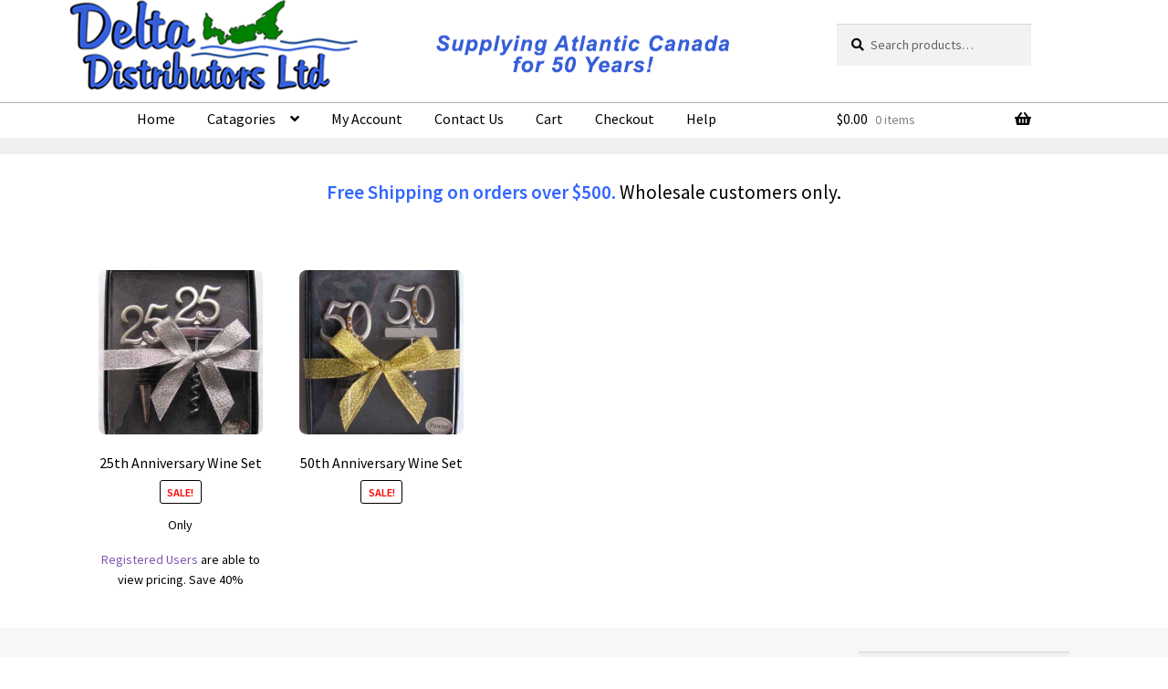

--- FILE ---
content_type: text/html; charset=UTF-8
request_url: https://www.deltadistributors.com/store/product-tag/bottle-stopper/
body_size: 15046
content:
<!DOCTYPE html>
<html lang="en-US">
<head>
<meta charset="UTF-8">
<meta name="viewport" content="width=device-width, initial-scale=1">
<link rel="profile" href="http://gmpg.org/xfn/11">
<link rel="pingback" href="https://www.deltadistributors.com/store/xmlrpc.php">

<title>bottle stopper</title>
<meta name='robots' content='max-image-preview:large' />
<link rel="prefetch" href="https://www.deltadistributors.com/store/hendrix/plugins/woo-min-max-quantity-step-control-single/assets/js/custom.js">
<link rel="prefetch" href="https://www.deltadistributors.com/store/hendrix/plugins/woo-min-max-quantity-step-control-single/assets/css/wcmmq-front.css">
<link rel='dns-prefetch' href='//fonts.googleapis.com' />
<link rel='dns-prefetch' href='//use.fontawesome.com' />
<link rel="alternate" type="application/rss+xml" title=" &raquo; Feed" href="https://www.deltadistributors.com/store/feed/" />
<link rel="alternate" type="application/rss+xml" title=" &raquo; bottle stopper Tag Feed" href="https://www.deltadistributors.com/store/product-tag/bottle-stopper/feed/" />
<style id='wp-img-auto-sizes-contain-inline-css'>
img:is([sizes=auto i],[sizes^="auto," i]){contain-intrinsic-size:3000px 1500px}
/*# sourceURL=wp-img-auto-sizes-contain-inline-css */
</style>

<style id='wp-emoji-styles-inline-css'>

	img.wp-smiley, img.emoji {
		display: inline !important;
		border: none !important;
		box-shadow: none !important;
		height: 1em !important;
		width: 1em !important;
		margin: 0 0.07em !important;
		vertical-align: -0.1em !important;
		background: none !important;
		padding: 0 !important;
	}
/*# sourceURL=wp-emoji-styles-inline-css */
</style>
<link rel='stylesheet' id='wp-block-library-css' href='https://www.deltadistributors.com/store/wp-includes/css/dist/block-library/style.min.css?ver=6.9' media='all' />
<link rel='stylesheet' id='wc-blocks-style-css' href='https://www.deltadistributors.com/store/hendrix/plugins/woocommerce/assets/client/blocks/wc-blocks.css?ver=wc-10.4.3' media='all' />
<style id='global-styles-inline-css'>
:root{--wp--preset--aspect-ratio--square: 1;--wp--preset--aspect-ratio--4-3: 4/3;--wp--preset--aspect-ratio--3-4: 3/4;--wp--preset--aspect-ratio--3-2: 3/2;--wp--preset--aspect-ratio--2-3: 2/3;--wp--preset--aspect-ratio--16-9: 16/9;--wp--preset--aspect-ratio--9-16: 9/16;--wp--preset--color--black: #000000;--wp--preset--color--cyan-bluish-gray: #abb8c3;--wp--preset--color--white: #ffffff;--wp--preset--color--pale-pink: #f78da7;--wp--preset--color--vivid-red: #cf2e2e;--wp--preset--color--luminous-vivid-orange: #ff6900;--wp--preset--color--luminous-vivid-amber: #fcb900;--wp--preset--color--light-green-cyan: #7bdcb5;--wp--preset--color--vivid-green-cyan: #00d084;--wp--preset--color--pale-cyan-blue: #8ed1fc;--wp--preset--color--vivid-cyan-blue: #0693e3;--wp--preset--color--vivid-purple: #9b51e0;--wp--preset--gradient--vivid-cyan-blue-to-vivid-purple: linear-gradient(135deg,rgb(6,147,227) 0%,rgb(155,81,224) 100%);--wp--preset--gradient--light-green-cyan-to-vivid-green-cyan: linear-gradient(135deg,rgb(122,220,180) 0%,rgb(0,208,130) 100%);--wp--preset--gradient--luminous-vivid-amber-to-luminous-vivid-orange: linear-gradient(135deg,rgb(252,185,0) 0%,rgb(255,105,0) 100%);--wp--preset--gradient--luminous-vivid-orange-to-vivid-red: linear-gradient(135deg,rgb(255,105,0) 0%,rgb(207,46,46) 100%);--wp--preset--gradient--very-light-gray-to-cyan-bluish-gray: linear-gradient(135deg,rgb(238,238,238) 0%,rgb(169,184,195) 100%);--wp--preset--gradient--cool-to-warm-spectrum: linear-gradient(135deg,rgb(74,234,220) 0%,rgb(151,120,209) 20%,rgb(207,42,186) 40%,rgb(238,44,130) 60%,rgb(251,105,98) 80%,rgb(254,248,76) 100%);--wp--preset--gradient--blush-light-purple: linear-gradient(135deg,rgb(255,206,236) 0%,rgb(152,150,240) 100%);--wp--preset--gradient--blush-bordeaux: linear-gradient(135deg,rgb(254,205,165) 0%,rgb(254,45,45) 50%,rgb(107,0,62) 100%);--wp--preset--gradient--luminous-dusk: linear-gradient(135deg,rgb(255,203,112) 0%,rgb(199,81,192) 50%,rgb(65,88,208) 100%);--wp--preset--gradient--pale-ocean: linear-gradient(135deg,rgb(255,245,203) 0%,rgb(182,227,212) 50%,rgb(51,167,181) 100%);--wp--preset--gradient--electric-grass: linear-gradient(135deg,rgb(202,248,128) 0%,rgb(113,206,126) 100%);--wp--preset--gradient--midnight: linear-gradient(135deg,rgb(2,3,129) 0%,rgb(40,116,252) 100%);--wp--preset--font-size--small: 14px;--wp--preset--font-size--medium: 23px;--wp--preset--font-size--large: 26px;--wp--preset--font-size--x-large: 42px;--wp--preset--font-size--normal: 16px;--wp--preset--font-size--huge: 37px;--wp--preset--spacing--20: 0.44rem;--wp--preset--spacing--30: 0.67rem;--wp--preset--spacing--40: 1rem;--wp--preset--spacing--50: 1.5rem;--wp--preset--spacing--60: 2.25rem;--wp--preset--spacing--70: 3.38rem;--wp--preset--spacing--80: 5.06rem;--wp--preset--shadow--natural: 6px 6px 9px rgba(0, 0, 0, 0.2);--wp--preset--shadow--deep: 12px 12px 50px rgba(0, 0, 0, 0.4);--wp--preset--shadow--sharp: 6px 6px 0px rgba(0, 0, 0, 0.2);--wp--preset--shadow--outlined: 6px 6px 0px -3px rgb(255, 255, 255), 6px 6px rgb(0, 0, 0);--wp--preset--shadow--crisp: 6px 6px 0px rgb(0, 0, 0);}:root :where(.is-layout-flow) > :first-child{margin-block-start: 0;}:root :where(.is-layout-flow) > :last-child{margin-block-end: 0;}:root :where(.is-layout-flow) > *{margin-block-start: 24px;margin-block-end: 0;}:root :where(.is-layout-constrained) > :first-child{margin-block-start: 0;}:root :where(.is-layout-constrained) > :last-child{margin-block-end: 0;}:root :where(.is-layout-constrained) > *{margin-block-start: 24px;margin-block-end: 0;}:root :where(.is-layout-flex){gap: 24px;}:root :where(.is-layout-grid){gap: 24px;}body .is-layout-flex{display: flex;}.is-layout-flex{flex-wrap: wrap;align-items: center;}.is-layout-flex > :is(*, div){margin: 0;}body .is-layout-grid{display: grid;}.is-layout-grid > :is(*, div){margin: 0;}.has-black-color{color: var(--wp--preset--color--black) !important;}.has-cyan-bluish-gray-color{color: var(--wp--preset--color--cyan-bluish-gray) !important;}.has-white-color{color: var(--wp--preset--color--white) !important;}.has-pale-pink-color{color: var(--wp--preset--color--pale-pink) !important;}.has-vivid-red-color{color: var(--wp--preset--color--vivid-red) !important;}.has-luminous-vivid-orange-color{color: var(--wp--preset--color--luminous-vivid-orange) !important;}.has-luminous-vivid-amber-color{color: var(--wp--preset--color--luminous-vivid-amber) !important;}.has-light-green-cyan-color{color: var(--wp--preset--color--light-green-cyan) !important;}.has-vivid-green-cyan-color{color: var(--wp--preset--color--vivid-green-cyan) !important;}.has-pale-cyan-blue-color{color: var(--wp--preset--color--pale-cyan-blue) !important;}.has-vivid-cyan-blue-color{color: var(--wp--preset--color--vivid-cyan-blue) !important;}.has-vivid-purple-color{color: var(--wp--preset--color--vivid-purple) !important;}.has-black-background-color{background-color: var(--wp--preset--color--black) !important;}.has-cyan-bluish-gray-background-color{background-color: var(--wp--preset--color--cyan-bluish-gray) !important;}.has-white-background-color{background-color: var(--wp--preset--color--white) !important;}.has-pale-pink-background-color{background-color: var(--wp--preset--color--pale-pink) !important;}.has-vivid-red-background-color{background-color: var(--wp--preset--color--vivid-red) !important;}.has-luminous-vivid-orange-background-color{background-color: var(--wp--preset--color--luminous-vivid-orange) !important;}.has-luminous-vivid-amber-background-color{background-color: var(--wp--preset--color--luminous-vivid-amber) !important;}.has-light-green-cyan-background-color{background-color: var(--wp--preset--color--light-green-cyan) !important;}.has-vivid-green-cyan-background-color{background-color: var(--wp--preset--color--vivid-green-cyan) !important;}.has-pale-cyan-blue-background-color{background-color: var(--wp--preset--color--pale-cyan-blue) !important;}.has-vivid-cyan-blue-background-color{background-color: var(--wp--preset--color--vivid-cyan-blue) !important;}.has-vivid-purple-background-color{background-color: var(--wp--preset--color--vivid-purple) !important;}.has-black-border-color{border-color: var(--wp--preset--color--black) !important;}.has-cyan-bluish-gray-border-color{border-color: var(--wp--preset--color--cyan-bluish-gray) !important;}.has-white-border-color{border-color: var(--wp--preset--color--white) !important;}.has-pale-pink-border-color{border-color: var(--wp--preset--color--pale-pink) !important;}.has-vivid-red-border-color{border-color: var(--wp--preset--color--vivid-red) !important;}.has-luminous-vivid-orange-border-color{border-color: var(--wp--preset--color--luminous-vivid-orange) !important;}.has-luminous-vivid-amber-border-color{border-color: var(--wp--preset--color--luminous-vivid-amber) !important;}.has-light-green-cyan-border-color{border-color: var(--wp--preset--color--light-green-cyan) !important;}.has-vivid-green-cyan-border-color{border-color: var(--wp--preset--color--vivid-green-cyan) !important;}.has-pale-cyan-blue-border-color{border-color: var(--wp--preset--color--pale-cyan-blue) !important;}.has-vivid-cyan-blue-border-color{border-color: var(--wp--preset--color--vivid-cyan-blue) !important;}.has-vivid-purple-border-color{border-color: var(--wp--preset--color--vivid-purple) !important;}.has-vivid-cyan-blue-to-vivid-purple-gradient-background{background: var(--wp--preset--gradient--vivid-cyan-blue-to-vivid-purple) !important;}.has-light-green-cyan-to-vivid-green-cyan-gradient-background{background: var(--wp--preset--gradient--light-green-cyan-to-vivid-green-cyan) !important;}.has-luminous-vivid-amber-to-luminous-vivid-orange-gradient-background{background: var(--wp--preset--gradient--luminous-vivid-amber-to-luminous-vivid-orange) !important;}.has-luminous-vivid-orange-to-vivid-red-gradient-background{background: var(--wp--preset--gradient--luminous-vivid-orange-to-vivid-red) !important;}.has-very-light-gray-to-cyan-bluish-gray-gradient-background{background: var(--wp--preset--gradient--very-light-gray-to-cyan-bluish-gray) !important;}.has-cool-to-warm-spectrum-gradient-background{background: var(--wp--preset--gradient--cool-to-warm-spectrum) !important;}.has-blush-light-purple-gradient-background{background: var(--wp--preset--gradient--blush-light-purple) !important;}.has-blush-bordeaux-gradient-background{background: var(--wp--preset--gradient--blush-bordeaux) !important;}.has-luminous-dusk-gradient-background{background: var(--wp--preset--gradient--luminous-dusk) !important;}.has-pale-ocean-gradient-background{background: var(--wp--preset--gradient--pale-ocean) !important;}.has-electric-grass-gradient-background{background: var(--wp--preset--gradient--electric-grass) !important;}.has-midnight-gradient-background{background: var(--wp--preset--gradient--midnight) !important;}.has-small-font-size{font-size: var(--wp--preset--font-size--small) !important;}.has-medium-font-size{font-size: var(--wp--preset--font-size--medium) !important;}.has-large-font-size{font-size: var(--wp--preset--font-size--large) !important;}.has-x-large-font-size{font-size: var(--wp--preset--font-size--x-large) !important;}
/*# sourceURL=global-styles-inline-css */
</style>

<style id='classic-theme-styles-inline-css'>
/*! This file is auto-generated */
.wp-block-button__link{color:#fff;background-color:#32373c;border-radius:9999px;box-shadow:none;text-decoration:none;padding:calc(.667em + 2px) calc(1.333em + 2px);font-size:1.125em}.wp-block-file__button{background:#32373c;color:#fff;text-decoration:none}
/*# sourceURL=/wp-includes/css/classic-themes.min.css */
</style>
<link rel='stylesheet' id='storefront-gutenberg-blocks-css' href='https://www.deltadistributors.com/store/hendrix/themes/storefront/assets/css/base/gutenberg-blocks.css?ver=4.6.2' media='all' />
<style id='storefront-gutenberg-blocks-inline-css'>

				.wp-block-button__link:not(.has-text-color) {
					color: #333333;
				}

				.wp-block-button__link:not(.has-text-color):hover,
				.wp-block-button__link:not(.has-text-color):focus,
				.wp-block-button__link:not(.has-text-color):active {
					color: #333333;
				}

				.wp-block-button__link:not(.has-background) {
					background-color: #eeeeee;
				}

				.wp-block-button__link:not(.has-background):hover,
				.wp-block-button__link:not(.has-background):focus,
				.wp-block-button__link:not(.has-background):active {
					border-color: #d5d5d5;
					background-color: #d5d5d5;
				}

				.wc-block-grid__products .wc-block-grid__product .wp-block-button__link {
					background-color: #eeeeee;
					border-color: #eeeeee;
					color: #333333;
				}

				.wp-block-quote footer,
				.wp-block-quote cite,
				.wp-block-quote__citation {
					color: #000000;
				}

				.wp-block-pullquote cite,
				.wp-block-pullquote footer,
				.wp-block-pullquote__citation {
					color: #000000;
				}

				.wp-block-image figcaption {
					color: #000000;
				}

				.wp-block-separator.is-style-dots::before {
					color: #000000;
				}

				.wp-block-file a.wp-block-file__button {
					color: #333333;
					background-color: #eeeeee;
					border-color: #eeeeee;
				}

				.wp-block-file a.wp-block-file__button:hover,
				.wp-block-file a.wp-block-file__button:focus,
				.wp-block-file a.wp-block-file__button:active {
					color: #333333;
					background-color: #d5d5d5;
				}

				.wp-block-code,
				.wp-block-preformatted pre {
					color: #000000;
				}

				.wp-block-table:not( .has-background ):not( .is-style-stripes ) tbody tr:nth-child(2n) td {
					background-color: #fdfdfd;
				}

				.wp-block-cover .wp-block-cover__inner-container h1:not(.has-text-color),
				.wp-block-cover .wp-block-cover__inner-container h2:not(.has-text-color),
				.wp-block-cover .wp-block-cover__inner-container h3:not(.has-text-color),
				.wp-block-cover .wp-block-cover__inner-container h4:not(.has-text-color),
				.wp-block-cover .wp-block-cover__inner-container h5:not(.has-text-color),
				.wp-block-cover .wp-block-cover__inner-container h6:not(.has-text-color) {
					color: #000000;
				}

				div.wc-block-components-price-slider__range-input-progress,
				.rtl .wc-block-components-price-slider__range-input-progress {
					--range-color: #7f54b3;
				}

				/* Target only IE11 */
				@media all and (-ms-high-contrast: none), (-ms-high-contrast: active) {
					.wc-block-components-price-slider__range-input-progress {
						background: #7f54b3;
					}
				}

				.wc-block-components-button:not(.is-link) {
					background-color: #333333;
					color: #ffffff;
				}

				.wc-block-components-button:not(.is-link):hover,
				.wc-block-components-button:not(.is-link):focus,
				.wc-block-components-button:not(.is-link):active {
					background-color: #1a1a1a;
					color: #ffffff;
				}

				.wc-block-components-button:not(.is-link):disabled {
					background-color: #333333;
					color: #ffffff;
				}

				.wc-block-cart__submit-container {
					background-color: #ffffff;
				}

				.wc-block-cart__submit-container::before {
					color: rgba(220,220,220,0.5);
				}

				.wc-block-components-order-summary-item__quantity {
					background-color: #ffffff;
					border-color: #000000;
					box-shadow: 0 0 0 2px #ffffff;
					color: #000000;
				}
			
/*# sourceURL=storefront-gutenberg-blocks-inline-css */
</style>
<link rel='stylesheet' id='wcz-frontend-css' href='https://www.deltadistributors.com/store/hendrix/plugins/woocustomizer/assets/css/frontend.css?ver=2.6.3' media='all' />
<style id='woocommerce-inline-inline-css'>
.woocommerce form .form-row .required { visibility: visible; }
/*# sourceURL=woocommerce-inline-inline-css */
</style>
<link rel='stylesheet' id='woo-variation-swatches-css' href='https://www.deltadistributors.com/store/hendrix/plugins/woo-variation-swatches/assets/css/frontend.min.css?ver=1763125318' media='all' />
<style id='woo-variation-swatches-inline-css'>
:root {
--wvs-tick:url("data:image/svg+xml;utf8,%3Csvg filter='drop-shadow(0px 0px 2px rgb(0 0 0 / .8))' xmlns='http://www.w3.org/2000/svg'  viewBox='0 0 30 30'%3E%3Cpath fill='none' stroke='%23ffffff' stroke-linecap='round' stroke-linejoin='round' stroke-width='4' d='M4 16L11 23 27 7'/%3E%3C/svg%3E");

--wvs-cross:url("data:image/svg+xml;utf8,%3Csvg filter='drop-shadow(0px 0px 5px rgb(255 255 255 / .6))' xmlns='http://www.w3.org/2000/svg' width='72px' height='72px' viewBox='0 0 24 24'%3E%3Cpath fill='none' stroke='%231e73be' stroke-linecap='round' stroke-width='0.6' d='M5 5L19 19M19 5L5 19'/%3E%3C/svg%3E");
--wvs-single-product-item-width:30px;
--wvs-single-product-item-height:30px;
--wvs-single-product-item-font-size:16px}
/*# sourceURL=woo-variation-swatches-inline-css */
</style>
<link rel='stylesheet' id='parent-style-css' href='https://www.deltadistributors.com/store/hendrix/themes/storefront/style.css?ver=6.9' media='all' />
<link rel='stylesheet' id='storefront-style-css' href='https://www.deltadistributors.com/store/hendrix/themes/storefront/style.css?ver=4.6.2' media='all' />
<style id='storefront-style-inline-css'>

			.main-navigation ul li a,
			.site-title a,
			ul.menu li a,
			.site-branding h1 a,
			button.menu-toggle,
			button.menu-toggle:hover,
			.handheld-navigation .dropdown-toggle {
				color: #000000;
			}

			button.menu-toggle,
			button.menu-toggle:hover {
				border-color: #000000;
			}

			.main-navigation ul li a:hover,
			.main-navigation ul li:hover > a,
			.site-title a:hover,
			.site-header ul.menu li.current-menu-item > a {
				color: #414141;
			}

			table:not( .has-background ) th {
				background-color: #f8f8f8;
			}

			table:not( .has-background ) tbody td {
				background-color: #fdfdfd;
			}

			table:not( .has-background ) tbody tr:nth-child(2n) td,
			fieldset,
			fieldset legend {
				background-color: #fbfbfb;
			}

			.site-header,
			.secondary-navigation ul ul,
			.main-navigation ul.menu > li.menu-item-has-children:after,
			.secondary-navigation ul.menu ul,
			.storefront-handheld-footer-bar,
			.storefront-handheld-footer-bar ul li > a,
			.storefront-handheld-footer-bar ul li.search .site-search,
			button.menu-toggle,
			button.menu-toggle:hover {
				background-color: #ffffff;
			}

			p.site-description,
			.site-header,
			.storefront-handheld-footer-bar {
				color: #404040;
			}

			button.menu-toggle:after,
			button.menu-toggle:before,
			button.menu-toggle span:before {
				background-color: #000000;
			}

			h1, h2, h3, h4, h5, h6, .wc-block-grid__product-title {
				color: #000000;
			}

			.widget h1 {
				border-bottom-color: #000000;
			}

			body,
			.secondary-navigation a {
				color: #000000;
			}

			.widget-area .widget a,
			.hentry .entry-header .posted-on a,
			.hentry .entry-header .post-author a,
			.hentry .entry-header .post-comments a,
			.hentry .entry-header .byline a {
				color: #050505;
			}

			a {
				color: #7f54b3;
			}

			a:focus,
			button:focus,
			.button.alt:focus,
			input:focus,
			textarea:focus,
			input[type="button"]:focus,
			input[type="reset"]:focus,
			input[type="submit"]:focus,
			input[type="email"]:focus,
			input[type="tel"]:focus,
			input[type="url"]:focus,
			input[type="password"]:focus,
			input[type="search"]:focus {
				outline-color: #7f54b3;
			}

			button, input[type="button"], input[type="reset"], input[type="submit"], .button, .widget a.button {
				background-color: #eeeeee;
				border-color: #eeeeee;
				color: #333333;
			}

			button:hover, input[type="button"]:hover, input[type="reset"]:hover, input[type="submit"]:hover, .button:hover, .widget a.button:hover {
				background-color: #d5d5d5;
				border-color: #d5d5d5;
				color: #333333;
			}

			button.alt, input[type="button"].alt, input[type="reset"].alt, input[type="submit"].alt, .button.alt, .widget-area .widget a.button.alt {
				background-color: #333333;
				border-color: #333333;
				color: #ffffff;
			}

			button.alt:hover, input[type="button"].alt:hover, input[type="reset"].alt:hover, input[type="submit"].alt:hover, .button.alt:hover, .widget-area .widget a.button.alt:hover {
				background-color: #1a1a1a;
				border-color: #1a1a1a;
				color: #ffffff;
			}

			.pagination .page-numbers li .page-numbers.current {
				background-color: #e6e6e6;
				color: #000000;
			}

			#comments .comment-list .comment-content .comment-text {
				background-color: #f8f8f8;
			}

			.site-footer {
				background-color: #f7f7f7;
				color: #000000;
			}

			.site-footer a:not(.button):not(.components-button) {
				color: #000000;
			}

			.site-footer .storefront-handheld-footer-bar a:not(.button):not(.components-button) {
				color: #000000;
			}

			.site-footer h1, .site-footer h2, .site-footer h3, .site-footer h4, .site-footer h5, .site-footer h6, .site-footer .widget .widget-title, .site-footer .widget .widgettitle {
				color: #333333;
			}

			.page-template-template-homepage.has-post-thumbnail .type-page.has-post-thumbnail .entry-title {
				color: #000000;
			}

			.page-template-template-homepage.has-post-thumbnail .type-page.has-post-thumbnail .entry-content {
				color: #000000;
			}

			@media screen and ( min-width: 768px ) {
				.secondary-navigation ul.menu a:hover {
					color: #595959;
				}

				.secondary-navigation ul.menu a {
					color: #404040;
				}

				.main-navigation ul.menu ul.sub-menu,
				.main-navigation ul.nav-menu ul.children {
					background-color: #f0f0f0;
				}

				.site-header {
					border-bottom-color: #f0f0f0;
				}
			}
/*# sourceURL=storefront-style-inline-css */
</style>
<link rel='stylesheet' id='storefront-icons-css' href='https://www.deltadistributors.com/store/hendrix/themes/storefront/assets/css/base/icons.css?ver=4.6.2' media='all' />
<link rel='stylesheet' id='storefront-fonts-css' href='https://fonts.googleapis.com/css?family=Source+Sans+Pro%3A400%2C300%2C300italic%2C400italic%2C600%2C700%2C900&#038;subset=latin%2Clatin-ext&#038;ver=4.6.2' media='all' />
<style id='wcz-customizer-custom-css-inline-css'>
.single-product section.related.products{display:none !important;}
/*# sourceURL=wcz-customizer-custom-css-inline-css */
</style>
<link rel='stylesheet' id='bfa-font-awesome-css' href='https://use.fontawesome.com/releases/v5.15.4/css/all.css?ver=2.0.3' media='all' />
<link rel='stylesheet' id='bfa-font-awesome-v4-shim-css' href='https://use.fontawesome.com/releases/v5.15.4/css/v4-shims.css?ver=2.0.3' media='all' />
<style id='bfa-font-awesome-v4-shim-inline-css'>

			@font-face {
				font-family: 'FontAwesome';
				src: url('https://use.fontawesome.com/releases/v5.15.4/webfonts/fa-brands-400.eot'),
				url('https://use.fontawesome.com/releases/v5.15.4/webfonts/fa-brands-400.eot?#iefix') format('embedded-opentype'),
				url('https://use.fontawesome.com/releases/v5.15.4/webfonts/fa-brands-400.woff2') format('woff2'),
				url('https://use.fontawesome.com/releases/v5.15.4/webfonts/fa-brands-400.woff') format('woff'),
				url('https://use.fontawesome.com/releases/v5.15.4/webfonts/fa-brands-400.ttf') format('truetype'),
				url('https://use.fontawesome.com/releases/v5.15.4/webfonts/fa-brands-400.svg#fontawesome') format('svg');
			}

			@font-face {
				font-family: 'FontAwesome';
				src: url('https://use.fontawesome.com/releases/v5.15.4/webfonts/fa-solid-900.eot'),
				url('https://use.fontawesome.com/releases/v5.15.4/webfonts/fa-solid-900.eot?#iefix') format('embedded-opentype'),
				url('https://use.fontawesome.com/releases/v5.15.4/webfonts/fa-solid-900.woff2') format('woff2'),
				url('https://use.fontawesome.com/releases/v5.15.4/webfonts/fa-solid-900.woff') format('woff'),
				url('https://use.fontawesome.com/releases/v5.15.4/webfonts/fa-solid-900.ttf') format('truetype'),
				url('https://use.fontawesome.com/releases/v5.15.4/webfonts/fa-solid-900.svg#fontawesome') format('svg');
			}

			@font-face {
				font-family: 'FontAwesome';
				src: url('https://use.fontawesome.com/releases/v5.15.4/webfonts/fa-regular-400.eot'),
				url('https://use.fontawesome.com/releases/v5.15.4/webfonts/fa-regular-400.eot?#iefix') format('embedded-opentype'),
				url('https://use.fontawesome.com/releases/v5.15.4/webfonts/fa-regular-400.woff2') format('woff2'),
				url('https://use.fontawesome.com/releases/v5.15.4/webfonts/fa-regular-400.woff') format('woff'),
				url('https://use.fontawesome.com/releases/v5.15.4/webfonts/fa-regular-400.ttf') format('truetype'),
				url('https://use.fontawesome.com/releases/v5.15.4/webfonts/fa-regular-400.svg#fontawesome') format('svg');
				unicode-range: U+F004-F005,U+F007,U+F017,U+F022,U+F024,U+F02E,U+F03E,U+F044,U+F057-F059,U+F06E,U+F070,U+F075,U+F07B-F07C,U+F080,U+F086,U+F089,U+F094,U+F09D,U+F0A0,U+F0A4-F0A7,U+F0C5,U+F0C7-F0C8,U+F0E0,U+F0EB,U+F0F3,U+F0F8,U+F0FE,U+F111,U+F118-F11A,U+F11C,U+F133,U+F144,U+F146,U+F14A,U+F14D-F14E,U+F150-F152,U+F15B-F15C,U+F164-F165,U+F185-F186,U+F191-F192,U+F1AD,U+F1C1-F1C9,U+F1CD,U+F1D8,U+F1E3,U+F1EA,U+F1F6,U+F1F9,U+F20A,U+F247-F249,U+F24D,U+F254-F25B,U+F25D,U+F267,U+F271-F274,U+F279,U+F28B,U+F28D,U+F2B5-F2B6,U+F2B9,U+F2BB,U+F2BD,U+F2C1-F2C2,U+F2D0,U+F2D2,U+F2DC,U+F2ED,U+F328,U+F358-F35B,U+F3A5,U+F3D1,U+F410,U+F4AD;
			}
		
/*# sourceURL=bfa-font-awesome-v4-shim-inline-css */
</style>
<link rel='stylesheet' id='storefront-woocommerce-style-css' href='https://www.deltadistributors.com/store/hendrix/themes/storefront/assets/css/woocommerce/woocommerce.css?ver=4.6.2' media='all' />
<style id='storefront-woocommerce-style-inline-css'>
@font-face {
				font-family: star;
				src: url(https://www.deltadistributors.com/store/hendrix/plugins/woocommerce/assets/fonts/star.eot);
				src:
					url(https://www.deltadistributors.com/store/hendrix/plugins/woocommerce/assets/fonts/star.eot?#iefix) format("embedded-opentype"),
					url(https://www.deltadistributors.com/store/hendrix/plugins/woocommerce/assets/fonts/star.woff) format("woff"),
					url(https://www.deltadistributors.com/store/hendrix/plugins/woocommerce/assets/fonts/star.ttf) format("truetype"),
					url(https://www.deltadistributors.com/store/hendrix/plugins/woocommerce/assets/fonts/star.svg#star) format("svg");
				font-weight: 400;
				font-style: normal;
			}
			@font-face {
				font-family: WooCommerce;
				src: url(https://www.deltadistributors.com/store/hendrix/plugins/woocommerce/assets/fonts/WooCommerce.eot);
				src:
					url(https://www.deltadistributors.com/store/hendrix/plugins/woocommerce/assets/fonts/WooCommerce.eot?#iefix) format("embedded-opentype"),
					url(https://www.deltadistributors.com/store/hendrix/plugins/woocommerce/assets/fonts/WooCommerce.woff) format("woff"),
					url(https://www.deltadistributors.com/store/hendrix/plugins/woocommerce/assets/fonts/WooCommerce.ttf) format("truetype"),
					url(https://www.deltadistributors.com/store/hendrix/plugins/woocommerce/assets/fonts/WooCommerce.svg#WooCommerce) format("svg");
				font-weight: 400;
				font-style: normal;
			}

			a.cart-contents,
			.site-header-cart .widget_shopping_cart a {
				color: #000000;
			}

			a.cart-contents:hover,
			.site-header-cart .widget_shopping_cart a:hover,
			.site-header-cart:hover > li > a {
				color: #414141;
			}

			table.cart td.product-remove,
			table.cart td.actions {
				border-top-color: #ffffff;
			}

			.storefront-handheld-footer-bar ul li.cart .count {
				background-color: #000000;
				color: #ffffff;
				border-color: #ffffff;
			}

			.woocommerce-tabs ul.tabs li.active a,
			ul.products li.product .price,
			.onsale,
			.wc-block-grid__product-onsale,
			.widget_search form:before,
			.widget_product_search form:before {
				color: #000000;
			}

			.woocommerce-breadcrumb a,
			a.woocommerce-review-link,
			.product_meta a {
				color: #050505;
			}

			.wc-block-grid__product-onsale,
			.onsale {
				border-color: #000000;
			}

			.star-rating span:before,
			.quantity .plus, .quantity .minus,
			p.stars a:hover:after,
			p.stars a:after,
			.star-rating span:before,
			#payment .payment_methods li input[type=radio]:first-child:checked+label:before {
				color: #7f54b3;
			}

			.widget_price_filter .ui-slider .ui-slider-range,
			.widget_price_filter .ui-slider .ui-slider-handle {
				background-color: #7f54b3;
			}

			.order_details {
				background-color: #f8f8f8;
			}

			.order_details > li {
				border-bottom: 1px dotted #e3e3e3;
			}

			.order_details:before,
			.order_details:after {
				background: -webkit-linear-gradient(transparent 0,transparent 0),-webkit-linear-gradient(135deg,#f8f8f8 33.33%,transparent 33.33%),-webkit-linear-gradient(45deg,#f8f8f8 33.33%,transparent 33.33%)
			}

			#order_review {
				background-color: #ffffff;
			}

			#payment .payment_methods > li .payment_box,
			#payment .place-order {
				background-color: #fafafa;
			}

			#payment .payment_methods > li:not(.woocommerce-notice) {
				background-color: #f5f5f5;
			}

			#payment .payment_methods > li:not(.woocommerce-notice):hover {
				background-color: #f0f0f0;
			}

			.woocommerce-pagination .page-numbers li .page-numbers.current {
				background-color: #e6e6e6;
				color: #000000;
			}

			.wc-block-grid__product-onsale,
			.onsale,
			.woocommerce-pagination .page-numbers li .page-numbers:not(.current) {
				color: #000000;
			}

			p.stars a:before,
			p.stars a:hover~a:before,
			p.stars.selected a.active~a:before {
				color: #000000;
			}

			p.stars.selected a.active:before,
			p.stars:hover a:before,
			p.stars.selected a:not(.active):before,
			p.stars.selected a.active:before {
				color: #7f54b3;
			}

			.single-product div.product .woocommerce-product-gallery .woocommerce-product-gallery__trigger {
				background-color: #eeeeee;
				color: #333333;
			}

			.single-product div.product .woocommerce-product-gallery .woocommerce-product-gallery__trigger:hover {
				background-color: #d5d5d5;
				border-color: #d5d5d5;
				color: #333333;
			}

			.button.added_to_cart:focus,
			.button.wc-forward:focus {
				outline-color: #7f54b3;
			}

			.added_to_cart,
			.site-header-cart .widget_shopping_cart a.button,
			.wc-block-grid__products .wc-block-grid__product .wp-block-button__link {
				background-color: #eeeeee;
				border-color: #eeeeee;
				color: #333333;
			}

			.added_to_cart:hover,
			.site-header-cart .widget_shopping_cart a.button:hover,
			.wc-block-grid__products .wc-block-grid__product .wp-block-button__link:hover {
				background-color: #d5d5d5;
				border-color: #d5d5d5;
				color: #333333;
			}

			.added_to_cart.alt, .added_to_cart, .widget a.button.checkout {
				background-color: #333333;
				border-color: #333333;
				color: #ffffff;
			}

			.added_to_cart.alt:hover, .added_to_cart:hover, .widget a.button.checkout:hover {
				background-color: #1a1a1a;
				border-color: #1a1a1a;
				color: #ffffff;
			}

			.button.loading {
				color: #eeeeee;
			}

			.button.loading:hover {
				background-color: #eeeeee;
			}

			.button.loading:after {
				color: #333333;
			}

			@media screen and ( min-width: 768px ) {
				.site-header-cart .widget_shopping_cart,
				.site-header .product_list_widget li .quantity {
					color: #404040;
				}

				.site-header-cart .widget_shopping_cart .buttons,
				.site-header-cart .widget_shopping_cart .total {
					background-color: #f5f5f5;
				}

				.site-header-cart .widget_shopping_cart {
					background-color: #f0f0f0;
				}
			}
				.storefront-product-pagination a {
					color: #000000;
					background-color: #ffffff;
				}
				.storefront-sticky-add-to-cart {
					color: #000000;
					background-color: #ffffff;
				}

				.storefront-sticky-add-to-cart a:not(.button) {
					color: #000000;
				}
/*# sourceURL=storefront-woocommerce-style-inline-css */
</style>
<link rel='stylesheet' id='storefront-child-style-css' href='https://www.deltadistributors.com/store/hendrix/themes/storefront-child/style.css?ver=1.3' media='all' />
<link rel='stylesheet' id='wcmmq-front-style-css' href='https://www.deltadistributors.com/store/hendrix/plugins/woo-min-max-quantity-step-control-single/assets/css/wcmmq-front.css?ver=7.0.4.1.1767640425' media='all' />
<link rel='stylesheet' id='storefront-woocommerce-brands-style-css' href='https://www.deltadistributors.com/store/hendrix/themes/storefront/assets/css/woocommerce/extensions/brands.css?ver=4.6.2' media='all' />
<link rel='stylesheet' id='photoswipe-css' href='https://www.deltadistributors.com/store/hendrix/plugins/woocommerce/assets/css/photoswipe/photoswipe.min.css?ver=10.4.3' media='all' />
<link rel='stylesheet' id='photoswipe-default-skin-css' href='https://www.deltadistributors.com/store/hendrix/plugins/woocommerce/assets/css/photoswipe/default-skin/default-skin.min.css?ver=10.4.3' media='all' />
<link rel='stylesheet' id='xoo-qv-style-css' href='https://www.deltadistributors.com/store/hendrix/plugins/quick-view-woocommerce%20-premium/assets/css/xoo-qv-style.css?ver=1.3' media='all' />
<script type="text/template" id="tmpl-variation-template">
	<div class="woocommerce-variation-description">{{{ data.variation.variation_description }}}</div>
	<div class="woocommerce-variation-price">{{{ data.variation.price_html }}}</div>
	<div class="woocommerce-variation-availability">{{{ data.variation.availability_html }}}</div>
</script>
<script type="text/template" id="tmpl-unavailable-variation-template">
	<p role="alert">Sorry, this product is unavailable. Please choose a different combination.</p>
</script>
<script src="https://www.deltadistributors.com/store/wp-includes/js/jquery/jquery.min.js?ver=3.7.1" id="jquery-core-js"></script>
<script src="https://www.deltadistributors.com/store/wp-includes/js/jquery/jquery-migrate.min.js?ver=3.4.1" id="jquery-migrate-js"></script>
<script src="https://www.deltadistributors.com/store/hendrix/plugins/woocommerce/assets/js/jquery-blockui/jquery.blockUI.min.js?ver=2.7.0-wc.10.4.3" id="wc-jquery-blockui-js" data-wp-strategy="defer"></script>
<script src="https://www.deltadistributors.com/store/hendrix/plugins/woocommerce/assets/js/js-cookie/js.cookie.min.js?ver=2.1.4-wc.10.4.3" id="wc-js-cookie-js" defer data-wp-strategy="defer"></script>
<script id="woocommerce-js-extra">
var woocommerce_params = {"ajax_url":"/store/wp-admin/admin-ajax.php","wc_ajax_url":"/store/?wc-ajax=%%endpoint%%","i18n_password_show":"Show password","i18n_password_hide":"Hide password"};
//# sourceURL=woocommerce-js-extra
</script>
<script src="https://www.deltadistributors.com/store/hendrix/plugins/woocommerce/assets/js/frontend/woocommerce.min.js?ver=10.4.3" id="woocommerce-js" defer data-wp-strategy="defer"></script>
<script src="https://www.deltadistributors.com/store/wp-includes/js/underscore.min.js?ver=1.13.7" id="underscore-js"></script>
<script id="wp-util-js-extra">
var _wpUtilSettings = {"ajax":{"url":"/store/wp-admin/admin-ajax.php"}};
//# sourceURL=wp-util-js-extra
</script>
<script src="https://www.deltadistributors.com/store/wp-includes/js/wp-util.min.js?ver=6.9" id="wp-util-js"></script>
<script id="wc-cart-fragments-js-extra">
var wc_cart_fragments_params = {"ajax_url":"/store/wp-admin/admin-ajax.php","wc_ajax_url":"/store/?wc-ajax=%%endpoint%%","cart_hash_key":"wc_cart_hash_6b8eace6b0efc1378c9f88a4a9fe8fc0","fragment_name":"wc_fragments_6b8eace6b0efc1378c9f88a4a9fe8fc0","request_timeout":"5000"};
//# sourceURL=wc-cart-fragments-js-extra
</script>
<script src="https://www.deltadistributors.com/store/hendrix/plugins/woocommerce/assets/js/frontend/cart-fragments.min.js?ver=10.4.3" id="wc-cart-fragments-js" defer data-wp-strategy="defer"></script>
<script src="https://www.deltadistributors.com/store/hendrix/plugins/woocommerce/assets/js/zoom/jquery.zoom.min.js?ver=1.7.21-wc.10.4.3" id="wc-zoom-js" defer data-wp-strategy="defer"></script>
<script src="https://www.deltadistributors.com/store/hendrix/plugins/woocommerce/assets/js/photoswipe/photoswipe.min.js?ver=4.1.1-wc.10.4.3" id="wc-photoswipe-js" defer data-wp-strategy="defer"></script>
<script src="https://www.deltadistributors.com/store/hendrix/plugins/woocommerce/assets/js/photoswipe/photoswipe-ui-default.min.js?ver=4.1.1-wc.10.4.3" id="wc-photoswipe-ui-default-js" defer data-wp-strategy="defer"></script>
<script src="https://www.deltadistributors.com/store/hendrix/plugins/woocommerce/assets/js/flexslider/jquery.flexslider.min.js?ver=2.7.2-wc.10.4.3" id="wc-flexslider-js" defer data-wp-strategy="defer"></script>
<script id="wc-add-to-cart-variation-js-extra">
var wc_add_to_cart_variation_params = {"wc_ajax_url":"/store/?wc-ajax=%%endpoint%%","i18n_no_matching_variations_text":"Sorry, no products matched your selection. Please choose a different combination.","i18n_make_a_selection_text":"Please select some product options before adding this product to your cart.","i18n_unavailable_text":"Sorry, this product is unavailable. Please choose a different combination.","i18n_reset_alert_text":"Your selection has been reset. Please select some product options before adding this product to your cart."};
//# sourceURL=wc-add-to-cart-variation-js-extra
</script>
<script src="https://www.deltadistributors.com/store/hendrix/plugins/woocommerce/assets/js/frontend/add-to-cart-variation.min.js?ver=10.4.3" id="wc-add-to-cart-variation-js" defer data-wp-strategy="defer"></script>
<link rel="https://api.w.org/" href="https://www.deltadistributors.com/store/wp-json/" /><link rel="alternate" title="JSON" type="application/json" href="https://www.deltadistributors.com/store/wp-json/wp/v2/product_tag/111" /><link rel="EditURI" type="application/rsd+xml" title="RSD" href="https://www.deltadistributors.com/store/xmlrpc.php?rsd" />
<style type="text/css">
span.wcmmq_prefix {
    float: left;
    padding: 10px;
    margin: 0;
}
</style>
<style>div.woocommerce-variation-add-to-cart-disabled { display: none ! important; }</style>	<noscript><style>.woocommerce-product-gallery{ opacity: 1 !important; }</style></noscript>
	<style>
				.xoo-qv-button{
					color: #ffffff;
					font-size: 15px;
					background-color: ;
					padding: 24px 28px;
					border: 1px solid #000000;
				}
				.woocommerce div.product .xoo-qv-images  div.images{
					width: 100%;
				}
				.xoo-qv-opl{
    				font-size: 85px;
    				color: #ffffff;
				}
				.xoo-qv-btn-icon{
					color: #ffffff;
				}
				.xoo-qv-main,.xoo-qv-cart-sactive{
					background-color: ;
					color: #000000;
				}
				.xoo-qv-plink{
					padding: 10px 15px 10px 15px;
					background-color: #ffffff;
					color: #ffffff
				}
				.xoo-qv-opac{
					opacity: 0.8
				}
				.xoo-qv-atcmodal{
					background-color: #eeeeee;
				}
				.xoo-qv-atcmodal , .xoo-qv-atcbtns a{
					color: #000000;
				}a.xoo-qv-button{
			top: 50%;
			left: 50%;
			position: absolute;
			transform: translate(-50%,-50%);
			visibility: hidden;
		}
		.product:hover a.xoo-qv-button{
		    visibility: visible;
		    transform: translate(-50%,-50%);
		}.xoo-qv-images{
					width: 40%;
				}
				.xoo-qv-summary{
					width: 57%;
				}</style></style>		<style id="wp-custom-css">
			/*
You can add your own CSS here.

Click the help icon above to learn more.
*/

img { border-radius: 8px;} 

.onsale {color:red;}

.cat-item-471 { color: red; }

 .cat-item-471 a:link{ color:red;}

@media screen and (max-width: 800px) {
    .site-header {
        display: none;
    }


}



.cat-item.cat-item-701 {
  display: none;
}

.woocommerce-breadcrumb {
  margin-bottom: 0;
}
.storefront-full-width-content .woocommerce-products-header {
  padding-top: 0;
}


.site-footer {
padding-bottom: 0;
}

.woocommerce ul.products li.product, .woocommerce-page ul.products li.product {
    margin-bottom: 0;
}

.woocommerce-products-header {
    padding-bottom: 0px !important;
}
  .header-widget-region .widget {padding:5px;}

h3 { margin: 0px; }
#custom_html-4 {padding-bottom:0px; margin-bottom:-20px;}


.site-info{padding:0px;}
.footer-widgets{padding:0px;}


#menu-item-14734 a:link{ color:red;}		</style>
		</head>

<body class="archive tax-product_tag term-bottle-stopper term-111 wp-embed-responsive wp-theme-storefront wp-child-theme-storefront-child theme-storefront wcz-woocommerce woocommerce woocommerce-page woocommerce-no-js woo-variation-swatches wvs-behavior-blur wvs-theme-storefront-child wvs-show-label storefront-full-width-content storefront-align-wide left-sidebar woocommerce-active">
<div id="page" class="hfeed site">
	<a class="skip-link screen-reader-text" href="#content">Skip to content</a>

	
	<header id="masthead" class="site-header" role="banner" style="background-image: url(https://www.deltadistributors.com/store/hendrix/uploads/2023/08/Untitled-2-5.png);">
		<div class="col-full">

			<div class="col-full">		<a class="skip-link screen-reader-text" href="#site-navigation">Skip to navigation</a>
		<a class="skip-link screen-reader-text" href="#content">Skip to content</a>
				<div class="site-branding">
			<div class="beta site-title"><a href="https://www.deltadistributors.com/store/" rel="home"></a></div>		</div>
					<div class="site-search">
				<div class="widget woocommerce widget_product_search"><form role="search" method="get" class="woocommerce-product-search" action="https://www.deltadistributors.com/store/">
	<label class="screen-reader-text" for="woocommerce-product-search-field-0">Search for:</label>
	<input type="search" id="woocommerce-product-search-field-0" class="search-field" placeholder="Search products&hellip;" value="" name="s" />
	<button type="submit" value="Search" class="">Search</button>
	<input type="hidden" name="post_type" value="product" />
</form>
</div>			</div>
			</div><div class="storefront-primary-navigation"><div class="col-full">		<nav id="site-navigation" class="main-navigation" role="navigation" aria-label="Primary Navigation">
		<button id="site-navigation-menu-toggle" class="menu-toggle" aria-controls="site-navigation" aria-expanded="false"><span>Menu</span></button>
			<div class="primary-navigation"><ul id="menu-home" class="menu"><li id="menu-item-16768" class="menu-item menu-item-type-post_type menu-item-object-page menu-item-home menu-item-16768"><a href="https://www.deltadistributors.com/store/">Home</a></li>
<li id="menu-item-130" class="menu-item menu-item-type-post_type menu-item-object-page menu-item-home menu-item-has-children menu-item-130"><a href="https://www.deltadistributors.com/store/">Catagories</a>
<ul class="sub-menu">
	<li id="menu-item-16809" class="menu-item menu-item-type-taxonomy menu-item-object-product_cat menu-item-16809"><a href="https://www.deltadistributors.com/store/product-category/new-products/">New Items</a></li>
	<li id="menu-item-17232" class="menu-item menu-item-type-taxonomy menu-item-object-product_cat menu-item-17232"><a href="https://www.deltadistributors.com/store/product-category/top-sellers/">Top Sellers</a></li>
	<li id="menu-item-16820" class="menu-item menu-item-type-taxonomy menu-item-object-product_cat menu-item-has-children menu-item-16820"><a href="https://www.deltadistributors.com/store/product-category/prince-edward-island/">Prince Edward Island</a>
	<ul class="sub-menu">
		<li id="menu-item-16817" class="menu-item menu-item-type-taxonomy menu-item-object-product_cat menu-item-16817"><a href="https://www.deltadistributors.com/store/product-category/prince-edward-island/pei-magnets/">PEI Magnets</a></li>
		<li id="menu-item-16815" class="menu-item menu-item-type-taxonomy menu-item-object-product_cat menu-item-16815"><a href="https://www.deltadistributors.com/store/product-category/prince-edward-island/prince-edward-island-pins-and-key-rings/">PEI Pins &amp; Key Rings</a></li>
		<li id="menu-item-16816" class="menu-item menu-item-type-taxonomy menu-item-object-product_cat menu-item-16816"><a href="https://www.deltadistributors.com/store/product-category/prince-edward-island/pei-lobster-items/">PEI Lobster Items</a></li>
		<li id="menu-item-16819" class="menu-item menu-item-type-taxonomy menu-item-object-product_cat menu-item-16819"><a href="https://www.deltadistributors.com/store/product-category/prince-edward-island/pei-potato-products/">PEI Potato Products</a></li>
		<li id="menu-item-16821" class="menu-item menu-item-type-taxonomy menu-item-object-product_cat menu-item-16821"><a href="https://www.deltadistributors.com/store/product-category/prince-edward-island/prince-edward-island-shirts/">PEI T-Shirts</a></li>
		<li id="menu-item-16814" class="menu-item menu-item-type-taxonomy menu-item-object-product_cat menu-item-16814"><a href="https://www.deltadistributors.com/store/product-category/prince-edward-island/pei-hoodies/">PEI Hoodies</a></li>
		<li id="menu-item-16813" class="menu-item menu-item-type-taxonomy menu-item-object-product_cat menu-item-16813"><a href="https://www.deltadistributors.com/store/product-category/prince-edward-island/pei-caps/">PEI CAPS</a></li>
		<li id="menu-item-16818" class="menu-item menu-item-type-taxonomy menu-item-object-product_cat menu-item-16818"><a href="https://www.deltadistributors.com/store/product-category/prince-edward-island/pei-nautical/">PEI Nautical</a></li>
	</ul>
</li>
	<li id="menu-item-16808" class="menu-item menu-item-type-taxonomy menu-item-object-product_cat menu-item-16808"><a href="https://www.deltadistributors.com/store/product-category/new-brunswick/">New Brunswick</a></li>
	<li id="menu-item-16811" class="menu-item menu-item-type-taxonomy menu-item-object-product_cat menu-item-16811"><a href="https://www.deltadistributors.com/store/product-category/nova-scotia/">Nova Scotia</a></li>
	<li id="menu-item-16810" class="menu-item menu-item-type-taxonomy menu-item-object-product_cat menu-item-16810"><a href="https://www.deltadistributors.com/store/product-category/newfoundland/">Newfoundland</a></li>
	<li id="menu-item-16806" class="menu-item menu-item-type-taxonomy menu-item-object-product_cat menu-item-has-children menu-item-16806"><a href="https://www.deltadistributors.com/store/product-category/nautical/">Nautical</a>
	<ul class="sub-menu">
		<li id="menu-item-17241" class="menu-item menu-item-type-taxonomy menu-item-object-product_cat menu-item-17241"><a href="https://www.deltadistributors.com/store/product-category/lighthouses/">Lighthouses</a></li>
		<li id="menu-item-17230" class="menu-item menu-item-type-taxonomy menu-item-object-product_cat menu-item-17230"><a href="https://www.deltadistributors.com/store/product-category/ships/">Ships</a></li>
		<li id="menu-item-16799" class="menu-item menu-item-type-taxonomy menu-item-object-product_cat menu-item-16799"><a href="https://www.deltadistributors.com/store/product-category/cast-iron/">Cast Iron</a></li>
		<li id="menu-item-16825" class="menu-item menu-item-type-taxonomy menu-item-object-product_cat menu-item-16825"><a href="https://www.deltadistributors.com/store/product-category/shells/">Shells</a></li>
	</ul>
</li>
	<li id="menu-item-16800" class="menu-item menu-item-type-taxonomy menu-item-object-product_cat menu-item-16800"><a href="https://www.deltadistributors.com/store/product-category/bags/">Bags</a></li>
	<li id="menu-item-16826" class="menu-item menu-item-type-taxonomy menu-item-object-product_cat menu-item-has-children menu-item-16826"><a href="https://www.deltadistributors.com/store/product-category/signs/">Signs</a>
	<ul class="sub-menu">
		<li id="menu-item-17239" class="menu-item menu-item-type-taxonomy menu-item-object-product_cat menu-item-17239"><a href="https://www.deltadistributors.com/store/product-category/signs/fun-signs/">Fun Signs</a></li>
		<li id="menu-item-16807" class="menu-item menu-item-type-taxonomy menu-item-object-product_cat menu-item-has-children menu-item-16807"><a href="https://www.deltadistributors.com/store/product-category/nautical-signs/">Nautical Signs</a>
		<ul class="sub-menu">
			<li id="menu-item-17286" class="menu-item menu-item-type-taxonomy menu-item-object-product_cat menu-item-17286"><a href="https://www.deltadistributors.com/store/product-category/nautical-signs/wood/">Wood</a></li>
		</ul>
</li>
		<li id="menu-item-17284" class="menu-item menu-item-type-taxonomy menu-item-object-product_cat menu-item-17284"><a href="https://www.deltadistributors.com/store/product-category/signs/canvas/">Canvas</a></li>
	</ul>
</li>
	<li id="menu-item-16828" class="menu-item menu-item-type-taxonomy menu-item-object-product_cat menu-item-16828"><a href="https://www.deltadistributors.com/store/product-category/toys/">Toys</a></li>
	<li id="menu-item-16798" class="menu-item menu-item-type-taxonomy menu-item-object-product_cat menu-item-16798"><a href="https://www.deltadistributors.com/store/product-category/books-40-off/">Books 40% Off</a></li>
	<li id="menu-item-16804" class="menu-item menu-item-type-taxonomy menu-item-object-product_cat menu-item-has-children menu-item-16804"><a href="https://www.deltadistributors.com/store/product-category/giftware/">Giftware</a>
	<ul class="sub-menu">
		<li id="menu-item-16824" class="menu-item menu-item-type-taxonomy menu-item-object-product_cat menu-item-16824"><a href="https://www.deltadistributors.com/store/product-category/scarves/">Scarves</a></li>
		<li id="menu-item-16805" class="menu-item menu-item-type-taxonomy menu-item-object-product_cat menu-item-16805"><a href="https://www.deltadistributors.com/store/product-category/jewellery/">Jewellery</a></li>
		<li id="menu-item-16822" class="menu-item menu-item-type-taxonomy menu-item-object-product_cat menu-item-16822"><a href="https://www.deltadistributors.com/store/product-category/pewter-items/">Pewter Items</a></li>
	</ul>
</li>
	<li id="menu-item-16823" class="menu-item menu-item-type-taxonomy menu-item-object-product_cat menu-item-16823"><a href="https://www.deltadistributors.com/store/product-category/sale/">Sale</a></li>
</ul>
</li>
<li id="menu-item-127" class="menu-item menu-item-type-post_type menu-item-object-page menu-item-127"><a href="https://www.deltadistributors.com/store/my-account/">My Account</a></li>
<li id="menu-item-5227" class="menu-item menu-item-type-post_type menu-item-object-page menu-item-5227"><a href="https://www.deltadistributors.com/store/contact-us/">Contact Us</a></li>
<li id="menu-item-129" class="menu-item menu-item-type-post_type menu-item-object-page menu-item-129"><a href="https://www.deltadistributors.com/store/cart/">Cart</a></li>
<li id="menu-item-128" class="menu-item menu-item-type-post_type menu-item-object-page menu-item-128"><a href="https://www.deltadistributors.com/store/checkout/">Checkout</a></li>
<li id="menu-item-6630" class="menu-item menu-item-type-post_type menu-item-object-page menu-item-6630"><a href="https://www.deltadistributors.com/store/help/">Help</a></li>
</ul></div><div class="handheld-navigation"><ul id="menu-mobile-menu" class="menu"><li id="menu-item-16871" class="menu-item menu-item-type-post_type menu-item-object-page menu-item-home menu-item-16871"><a href="https://www.deltadistributors.com/store/">Home</a></li>
<li id="menu-item-16872" class="menu-item menu-item-type-post_type menu-item-object-page menu-item-home menu-item-has-children menu-item-16872"><a href="https://www.deltadistributors.com/store/">Catagories</a>
<ul class="sub-menu">
	<li id="menu-item-16849" class="menu-item menu-item-type-taxonomy menu-item-object-product_cat menu-item-16849"><a href="https://www.deltadistributors.com/store/product-category/new-products/">New Items</a></li>
	<li id="menu-item-17425" class="menu-item menu-item-type-taxonomy menu-item-object-product_cat menu-item-17425"><a href="https://www.deltadistributors.com/store/product-category/top-sellers/">Top Sellers</a></li>
	<li id="menu-item-16860" class="menu-item menu-item-type-taxonomy menu-item-object-product_cat menu-item-has-children menu-item-16860"><a href="https://www.deltadistributors.com/store/product-category/prince-edward-island/">Souvenirs</a>
	<ul class="sub-menu">
		<li id="menu-item-16873" class="menu-item menu-item-type-taxonomy menu-item-object-product_cat menu-item-has-children menu-item-16873"><a href="https://www.deltadistributors.com/store/product-category/prince-edward-island/">Prince Edward Island</a>
		<ul class="sub-menu">
			<li id="menu-item-16857" class="menu-item menu-item-type-taxonomy menu-item-object-product_cat menu-item-16857"><a href="https://www.deltadistributors.com/store/product-category/prince-edward-island/pei-magnets/">PEI Magnets</a></li>
			<li id="menu-item-16859" class="menu-item menu-item-type-taxonomy menu-item-object-product_cat menu-item-16859"><a href="https://www.deltadistributors.com/store/product-category/prince-edward-island/pei-potato-products/">PEI Potato Products</a></li>
			<li id="menu-item-16856" class="menu-item menu-item-type-taxonomy menu-item-object-product_cat menu-item-16856"><a href="https://www.deltadistributors.com/store/product-category/prince-edward-island/pei-lobster-items/">PEI Lobster Items</a></li>
			<li id="menu-item-16855" class="menu-item menu-item-type-taxonomy menu-item-object-product_cat menu-item-16855"><a href="https://www.deltadistributors.com/store/product-category/prince-edward-island/prince-edward-island-pins-and-key-rings/">PEI Pins &amp; Key Rings</a></li>
		</ul>
</li>
		<li id="menu-item-16838" class="menu-item menu-item-type-taxonomy menu-item-object-product_cat menu-item-16838"><a href="https://www.deltadistributors.com/store/product-category/books-40-off/">Books 40% Off</a></li>
		<li id="menu-item-16848" class="menu-item menu-item-type-taxonomy menu-item-object-product_cat menu-item-16848"><a href="https://www.deltadistributors.com/store/product-category/new-brunswick/">New Brunswick</a></li>
		<li id="menu-item-16850" class="menu-item menu-item-type-taxonomy menu-item-object-product_cat menu-item-16850"><a href="https://www.deltadistributors.com/store/product-category/newfoundland/">Newfoundland</a></li>
		<li id="menu-item-16851" class="menu-item menu-item-type-taxonomy menu-item-object-product_cat menu-item-16851"><a href="https://www.deltadistributors.com/store/product-category/nova-scotia/">Nova Scotia</a></li>
		<li id="menu-item-16842" class="menu-item menu-item-type-taxonomy menu-item-object-product_cat menu-item-16842"><a href="https://www.deltadistributors.com/store/product-category/canadian-souvenirs/">Canadian Souvenirs</a></li>
	</ul>
</li>
	<li id="menu-item-16854" class="menu-item menu-item-type-taxonomy menu-item-object-product_cat menu-item-has-children menu-item-16854"><a href="https://www.deltadistributors.com/store/product-category/prince-edward-island/pei-hoodies/">Clothing</a>
	<ul class="sub-menu">
		<li id="menu-item-16867" class="menu-item menu-item-type-taxonomy menu-item-object-product_cat menu-item-16867"><a href="https://www.deltadistributors.com/store/product-category/shirts/">Shirts</a></li>
		<li id="menu-item-16874" class="menu-item menu-item-type-taxonomy menu-item-object-product_cat menu-item-16874"><a href="https://www.deltadistributors.com/store/product-category/prince-edward-island/pei-hoodies/">PEI Hoodies</a></li>
		<li id="menu-item-16853" class="menu-item menu-item-type-taxonomy menu-item-object-product_cat menu-item-16853"><a href="https://www.deltadistributors.com/store/product-category/prince-edward-island/pei-caps/">PEI CAPS</a></li>
		<li id="menu-item-16861" class="menu-item menu-item-type-taxonomy menu-item-object-product_cat menu-item-16861"><a href="https://www.deltadistributors.com/store/product-category/prince-edward-island/prince-edward-island-shirts/">PEI T-Shirts</a></li>
		<li id="menu-item-16840" class="menu-item menu-item-type-taxonomy menu-item-object-product_cat menu-item-16840"><a href="https://www.deltadistributors.com/store/product-category/bags/">Bags</a></li>
		<li id="menu-item-16864" class="menu-item menu-item-type-taxonomy menu-item-object-product_cat menu-item-16864"><a href="https://www.deltadistributors.com/store/product-category/scarves/">Scarves</a></li>
	</ul>
</li>
	<li id="menu-item-16846" class="menu-item menu-item-type-taxonomy menu-item-object-product_cat menu-item-has-children menu-item-16846"><a href="https://www.deltadistributors.com/store/product-category/nautical/">Nautical</a>
	<ul class="sub-menu">
		<li id="menu-item-17424" class="menu-item menu-item-type-taxonomy menu-item-object-product_cat menu-item-17424"><a href="https://www.deltadistributors.com/store/product-category/lighthouses/">Lighthouses</a></li>
		<li id="menu-item-16834" class="menu-item menu-item-type-post_type menu-item-object-page menu-item-16834"><a href="https://www.deltadistributors.com/store/cartoon-bags/">Ships</a></li>
		<li id="menu-item-16858" class="menu-item menu-item-type-taxonomy menu-item-object-product_cat menu-item-16858"><a href="https://www.deltadistributors.com/store/product-category/prince-edward-island/pei-nautical/">PEI Nautical</a></li>
	</ul>
</li>
	<li id="menu-item-16865" class="menu-item menu-item-type-taxonomy menu-item-object-product_cat menu-item-16865"><a href="https://www.deltadistributors.com/store/product-category/shells/">Shells</a></li>
	<li id="menu-item-16866" class="menu-item menu-item-type-taxonomy menu-item-object-product_cat menu-item-has-children menu-item-16866"><a href="https://www.deltadistributors.com/store/product-category/signs/">Signs</a>
	<ul class="sub-menu">
		<li id="menu-item-16847" class="menu-item menu-item-type-taxonomy menu-item-object-product_cat menu-item-16847"><a href="https://www.deltadistributors.com/store/product-category/nautical-signs/">Nautical Signs</a></li>
		<li id="menu-item-17423" class="menu-item menu-item-type-taxonomy menu-item-object-product_cat menu-item-17423"><a href="https://www.deltadistributors.com/store/product-category/signs/fun-signs/">Fun Signs</a></li>
		<li id="menu-item-17422" class="menu-item menu-item-type-taxonomy menu-item-object-product_cat menu-item-17422"><a href="https://www.deltadistributors.com/store/product-category/signs/canvas/">Canvas</a></li>
	</ul>
</li>
	<li id="menu-item-16868" class="menu-item menu-item-type-taxonomy menu-item-object-product_cat menu-item-16868"><a href="https://www.deltadistributors.com/store/product-category/toys/">Toys</a></li>
	<li id="menu-item-16844" class="menu-item menu-item-type-taxonomy menu-item-object-product_cat menu-item-has-children menu-item-16844"><a href="https://www.deltadistributors.com/store/product-category/giftware/">Giftware</a>
	<ul class="sub-menu">
		<li id="menu-item-16839" class="menu-item menu-item-type-taxonomy menu-item-object-product_cat menu-item-16839"><a href="https://www.deltadistributors.com/store/product-category/cast-iron/">Cast Iron</a></li>
		<li id="menu-item-16845" class="menu-item menu-item-type-taxonomy menu-item-object-product_cat menu-item-16845"><a href="https://www.deltadistributors.com/store/product-category/jewellery/">Jewellery</a></li>
		<li id="menu-item-16862" class="menu-item menu-item-type-taxonomy menu-item-object-product_cat menu-item-16862"><a href="https://www.deltadistributors.com/store/product-category/pewter-items/">Pewter Items</a></li>
	</ul>
</li>
	<li id="menu-item-16863" class="menu-item menu-item-type-taxonomy menu-item-object-product_cat menu-item-16863"><a href="https://www.deltadistributors.com/store/product-category/sale/">Sale</a></li>
</ul>
</li>
<li id="menu-item-16837" class="menu-item menu-item-type-post_type menu-item-object-page menu-item-16837"><a href="https://www.deltadistributors.com/store/cart/">Cart</a></li>
<li id="menu-item-16835" class="menu-item menu-item-type-post_type menu-item-object-page menu-item-16835"><a href="https://www.deltadistributors.com/store/my-account/">My Account</a></li>
<li id="menu-item-16836" class="menu-item menu-item-type-post_type menu-item-object-page menu-item-16836"><a href="https://www.deltadistributors.com/store/checkout/">Checkout</a></li>
<li id="menu-item-16831" class="menu-item menu-item-type-post_type menu-item-object-page menu-item-16831"><a href="https://www.deltadistributors.com/store/help/">Help</a></li>
<li id="menu-item-16832" class="menu-item menu-item-type-post_type menu-item-object-page menu-item-16832"><a href="https://www.deltadistributors.com/store/contact-us/">Contact Us</a></li>
<li id="menu-item-16833" class="menu-item menu-item-type-post_type menu-item-object-page menu-item-16833"><a href="https://www.deltadistributors.com/store/terms-of-service/">Terms of Service</a></li>
</ul></div>		</nav><!-- #site-navigation -->
				<ul id="site-header-cart" class="site-header-cart menu">
			<li class="">
							<a class="cart-contents" href="https://www.deltadistributors.com/store/cart/" title="View your shopping cart">
								<span class="woocommerce-Price-amount amount"><bdi><span class="woocommerce-Price-currencySymbol">&#036;</span>0.00</bdi></span> <span class="count">0 items</span>
			</a>
					</li>
			<li>
				<div class="widget woocommerce widget_shopping_cart"><div class="widget_shopping_cart_content"></div></div>			</li>
		</ul>
			</div></div>
		</div>
	</header><!-- #masthead -->

			<div class="header-widget-region" role="complementary">
			<div class="col-full">
				<div id="custom_html-4" class="widget_text widget widget_custom_html"><div class="textwidget custom-html-widget"><p style="text-align: center; font-size:150%;"> <strong><span style="color: #3366ff;">Free Shipping on orders over $500.
</span></strong>
Wholesale customers only.</strong><p>  <h3><b>

	</b></h3><h4>
		</h4>		</p>			</div></div>			</div>
		</div>
			
	<div id="content" class="site-content">
		<div class="col-full">

		<div class="woocommerce"></div>		<div id="primary" class="content-area">
			<main id="main" class="site-main" role="main">
		<header class="woocommerce-products-header">
	
	</header>
<div class="storefront-sorting"><div class="woocommerce-notices-wrapper"></div></div><ul class="products columns-5">
<li class="product type-product post-1140 status-publish first instock product_cat-pewter-items product_cat-sale product_tag-anniversary product_tag-bottle-stopper product_tag-corkscrew product_tag-pewter has-post-thumbnail sale taxable shipping-taxable purchasable product-type-simple">
	<a href="https://www.deltadistributors.com/store/product/25th-anniversary-wine-set/" class="woocommerce-LoopProduct-link woocommerce-loop-product__link"><img width="324" height="324" src="https://www.deltadistributors.com/store/hendrix/uploads/2015/02/ws25.big_-324x324.jpg" class="attachment-woocommerce_thumbnail size-woocommerce_thumbnail" alt="25th Anniversary Wine Set" decoding="async" fetchpriority="high" srcset="https://www.deltadistributors.com/store/hendrix/uploads/2015/02/ws25.big_-324x324.jpg 324w, https://www.deltadistributors.com/store/hendrix/uploads/2015/02/ws25.big_-100x100.jpg 100w" sizes="(max-width: 324px) 100vw, 324px" /><h2 class="woocommerce-loop-product__title">25th Anniversary Wine Set</h2>
	<span class="onsale">Sale!</span>
	
	<span class="price">Only <a href="https://www.deltadistributors.com/store/my-account/">Registered Users</a> are able to view pricing.    Save 40% </span>
</a><a class="xoo-qv-button" qv-id = "1140">QuickView</a></li>
<li class="product type-product post-1142 status-publish instock product_cat-pewter-items product_cat-sale product_tag-anniversary product_tag-bottle-stopper product_tag-corkscrew product_tag-pewter product_tag-wine-set has-post-thumbnail sale taxable shipping-taxable purchasable product-type-simple">
	<a href="https://www.deltadistributors.com/store/product/50th-anniversary-wine-set/" class="woocommerce-LoopProduct-link woocommerce-loop-product__link"><img width="324" height="324" src="https://www.deltadistributors.com/store/hendrix/uploads/2015/02/ws50.big_-324x324.jpg" class="attachment-woocommerce_thumbnail size-woocommerce_thumbnail" alt="50th Anniversary Wine Set" decoding="async" srcset="https://www.deltadistributors.com/store/hendrix/uploads/2015/02/ws50.big_-324x324.jpg 324w, https://www.deltadistributors.com/store/hendrix/uploads/2015/02/ws50.big_-100x100.jpg 100w" sizes="(max-width: 324px) 100vw, 324px" /><h2 class="woocommerce-loop-product__title">50th Anniversary Wine Set</h2>
	<span class="onsale">Sale!</span>
	</a><a class="xoo-qv-button" qv-id = "1142">QuickView</a></li>
</ul>
<div class="storefront-sorting"></div>			</main><!-- #main -->
		</div><!-- #primary -->

		





		</div><!-- .col-full -->
	</div><!-- #content -->
	
	
	
	

	
	<footer id="colophon" class="site-footer" role="contentinfo">
		<div class="col-full">


							<div class="footer-widgets row-1 col-4 fix">
									<div class="block footer-widget-1">
						<div id="custom_html-2" class="widget_text widget widget_custom_html"><div class="textwidget custom-html-widget">     &copy 2024 Delta Distributors Ltd. &nbsp  <a href="http://www.deltadistributors.com/store/privacy-policy"> Privacy Policy </a> &nbsp <a href="http://www.deltadistributors.com/store/terms-of-service"> Terms of Service </a> &nbsp Prices and Availability subject to change without notice. This site is for wholesale customers only.

</div></div>					</div>
											<div class="block footer-widget-2">
						<div id="woocommerce_widget_cart-3" class="widget woocommerce widget_shopping_cart"><span class="gamma widget-title">Cart</span><div class="hide_cart_widget_if_empty"><div class="widget_shopping_cart_content"></div></div></div>					</div>
											<div class="block footer-widget-4">
						<div id="woocommerce_product_search-2" class="widget woocommerce widget_product_search"><form role="search" method="get" class="woocommerce-product-search" action="https://www.deltadistributors.com/store/">
	<label class="screen-reader-text" for="woocommerce-product-search-field-1">Search for:</label>
	<input type="search" id="woocommerce-product-search-field-1" class="search-field" placeholder="Search products&hellip;" value="" name="s" />
	<button type="submit" value="Search" class="">Search</button>
	<input type="hidden" name="post_type" value="product" />
</form>
</div>					</div>
									</div><!-- .footer-widgets.row-1 -->
					<div class="site-info">
		
	</div><!-- .site-info -->
			<div class="storefront-handheld-footer-bar">
			<ul class="columns-3">
									<li class="my-account">
						<a href="https://www.deltadistributors.com/store/my-account/">My Account</a>					</li>
									<li class="search">
						<a href="">Search</a>			<div class="site-search">
				<div class="widget woocommerce widget_product_search"><form role="search" method="get" class="woocommerce-product-search" action="https://www.deltadistributors.com/store/">
	<label class="screen-reader-text" for="woocommerce-product-search-field-2">Search for:</label>
	<input type="search" id="woocommerce-product-search-field-2" class="search-field" placeholder="Search products&hellip;" value="" name="s" />
	<button type="submit" value="Search" class="">Search</button>
	<input type="hidden" name="post_type" value="product" />
</form>
</div>			</div>
								</li>
									<li class="cart">
									<a class="footer-cart-contents" href="https://www.deltadistributors.com/store/cart/">Cart				<span class="count">0</span>
			</a>
							</li>
							</ul>
		</div>
					

			
			

		</div><!-- .col-full -->
	</footer><!-- #colophon -->

	


<!-- #page -->

<script type="speculationrules">
{"prefetch":[{"source":"document","where":{"and":[{"href_matches":"/store/*"},{"not":{"href_matches":["/store/wp-*.php","/store/wp-admin/*","/store/hendrix/uploads/*","/store/hendrix/*","/store/hendrix/plugins/*","/store/hendrix/themes/storefront-child/*","/store/hendrix/themes/storefront/*","/store/*\\?(.+)"]}},{"not":{"selector_matches":"a[rel~=\"nofollow\"]"}},{"not":{"selector_matches":".no-prefetch, .no-prefetch a"}}]},"eagerness":"conservative"}]}
</script>
<div class="xoo-qv-opac"></div><div class="xoo-qv-panel woocommerce single-product"><div class="xoo-qv-outer-opl"><div class="xoo-qv-opl xooqv-spinner2 xoo-qv"></div></div><div class="xoo-qv-modal"></div></div>
<div id="photoswipe-fullscreen-dialog" class="pswp" tabindex="-1" role="dialog" aria-modal="true" aria-hidden="true" aria-label="Full screen image">
	<div class="pswp__bg"></div>
	<div class="pswp__scroll-wrap">
		<div class="pswp__container">
			<div class="pswp__item"></div>
			<div class="pswp__item"></div>
			<div class="pswp__item"></div>
		</div>
		<div class="pswp__ui pswp__ui--hidden">
			<div class="pswp__top-bar">
				<div class="pswp__counter"></div>
				<button class="pswp__button pswp__button--zoom" aria-label="Zoom in/out"></button>
				<button class="pswp__button pswp__button--fs" aria-label="Toggle fullscreen"></button>
				<button class="pswp__button pswp__button--share" aria-label="Share"></button>
				<button class="pswp__button pswp__button--close" aria-label="Close (Esc)"></button>
				<div class="pswp__preloader">
					<div class="pswp__preloader__icn">
						<div class="pswp__preloader__cut">
							<div class="pswp__preloader__donut"></div>
						</div>
					</div>
				</div>
			</div>
			<div class="pswp__share-modal pswp__share-modal--hidden pswp__single-tap">
				<div class="pswp__share-tooltip"></div>
			</div>
			<button class="pswp__button pswp__button--arrow--left" aria-label="Previous (arrow left)"></button>
			<button class="pswp__button pswp__button--arrow--right" aria-label="Next (arrow right)"></button>
			<div class="pswp__caption">
				<div class="pswp__caption__center"></div>
			</div>
		</div>
	</div>
</div>
        <div 
        class="wcmmq-json-options-data" 
        data-step_error_valiation="Please enter a valid value. The two nearest valid values are [should_min] and [should_next]"
        data-msg_min_limit="Minimum quantity should [min_quantity] of &quot;[product_name]&quot;"
        data-msg_max_limit="Maximum quantity should [max_quantity] of &quot;[product_name]&quot;"
        data-wcmmq_json_data="{&quot;step_error_valiation&quot;:&quot;Please enter a valid value. The two nearest valid values are [should_min] and [should_next]&quot;}"
        style="display:none;visibility:hidden;opacity:0;"
        ></div>
        	<script>
		(function () {
			var c = document.body.className;
			c = c.replace(/woocommerce-no-js/, 'woocommerce-js');
			document.body.className = c;
		})();
	</script>
	<script id="wp-api-request-js-extra">
var wpApiSettings = {"root":"https://www.deltadistributors.com/store/wp-json/","nonce":"4c6cd9f29d","versionString":"wp/v2/"};
//# sourceURL=wp-api-request-js-extra
</script>
<script src="https://www.deltadistributors.com/store/wp-includes/js/api-request.min.js?ver=6.9" id="wp-api-request-js"></script>
<script src="https://www.deltadistributors.com/store/wp-includes/js/dist/hooks.min.js?ver=dd5603f07f9220ed27f1" id="wp-hooks-js"></script>
<script src="https://www.deltadistributors.com/store/wp-includes/js/dist/i18n.min.js?ver=c26c3dc7bed366793375" id="wp-i18n-js"></script>
<script id="wp-i18n-js-after">
wp.i18n.setLocaleData( { 'text direction\u0004ltr': [ 'ltr' ] } );
//# sourceURL=wp-i18n-js-after
</script>
<script src="https://www.deltadistributors.com/store/wp-includes/js/dist/url.min.js?ver=9e178c9516d1222dc834" id="wp-url-js"></script>
<script src="https://www.deltadistributors.com/store/wp-includes/js/dist/api-fetch.min.js?ver=3a4d9af2b423048b0dee" id="wp-api-fetch-js"></script>
<script id="wp-api-fetch-js-after">
wp.apiFetch.use( wp.apiFetch.createRootURLMiddleware( "https://www.deltadistributors.com/store/wp-json/" ) );
wp.apiFetch.nonceMiddleware = wp.apiFetch.createNonceMiddleware( "4c6cd9f29d" );
wp.apiFetch.use( wp.apiFetch.nonceMiddleware );
wp.apiFetch.use( wp.apiFetch.mediaUploadMiddleware );
wp.apiFetch.nonceEndpoint = "https://www.deltadistributors.com/store/wp-admin/admin-ajax.php?action=rest-nonce";
//# sourceURL=wp-api-fetch-js-after
</script>
<script src="https://www.deltadistributors.com/store/wp-includes/js/dist/vendor/wp-polyfill.min.js?ver=3.15.0" id="wp-polyfill-js"></script>
<script id="woo-variation-swatches-js-extra">
var woo_variation_swatches_options = {"show_variation_label":"1","clear_on_reselect":"","variation_label_separator":":","is_mobile":"","show_variation_stock":"","stock_label_threshold":"5","cart_redirect_after_add":"no","enable_ajax_add_to_cart":"no","cart_url":"https://www.deltadistributors.com/store/cart/","is_cart":""};
//# sourceURL=woo-variation-swatches-js-extra
</script>
<script src="https://www.deltadistributors.com/store/hendrix/plugins/woo-variation-swatches/assets/js/frontend.min.js?ver=1763125318" id="woo-variation-swatches-js"></script>
<script id="storefront-navigation-js-extra">
var storefrontScreenReaderText = {"expand":"Expand child menu","collapse":"Collapse child menu"};
//# sourceURL=storefront-navigation-js-extra
</script>
<script src="https://www.deltadistributors.com/store/hendrix/themes/storefront/assets/js/navigation.min.js?ver=4.6.2" id="storefront-navigation-js"></script>
<script src="https://www.deltadistributors.com/store/hendrix/plugins/woocommerce/assets/js/sourcebuster/sourcebuster.min.js?ver=10.4.3" id="sourcebuster-js-js"></script>
<script id="wc-order-attribution-js-extra">
var wc_order_attribution = {"params":{"lifetime":1.0e-5,"session":30,"base64":false,"ajaxurl":"https://www.deltadistributors.com/store/wp-admin/admin-ajax.php","prefix":"wc_order_attribution_","allowTracking":true},"fields":{"source_type":"current.typ","referrer":"current_add.rf","utm_campaign":"current.cmp","utm_source":"current.src","utm_medium":"current.mdm","utm_content":"current.cnt","utm_id":"current.id","utm_term":"current.trm","utm_source_platform":"current.plt","utm_creative_format":"current.fmt","utm_marketing_tactic":"current.tct","session_entry":"current_add.ep","session_start_time":"current_add.fd","session_pages":"session.pgs","session_count":"udata.vst","user_agent":"udata.uag"}};
//# sourceURL=wc-order-attribution-js-extra
</script>
<script src="https://www.deltadistributors.com/store/hendrix/plugins/woocommerce/assets/js/frontend/order-attribution.min.js?ver=10.4.3" id="wc-order-attribution-js"></script>
<script src="https://www.deltadistributors.com/store/hendrix/themes/storefront/assets/js/woocommerce/header-cart.min.js?ver=4.6.2" id="storefront-header-cart-js"></script>
<script src="https://www.deltadistributors.com/store/hendrix/themes/storefront/assets/js/footer.min.js?ver=4.6.2" id="storefront-handheld-footer-bar-js"></script>
<script id="wcmmq-custom-script-js-extra">
var WCMMQ_DATA = {"ajax_url":"https://www.deltadistributors.com/store/wp-admin/admin-ajax.php","site_url":"https://www.deltadistributors.com/store","cart_url":"https://www.deltadistributors.com/store/cart/","priceFormat":"%1$s%2$s","decimal_separator":".","default_decimal_separator":".","decimal_count":"2","_nonce":"174f16c150"};
//# sourceURL=wcmmq-custom-script-js-extra
</script>
<script async src="https://www.deltadistributors.com/store/hendrix/plugins/woo-min-max-quantity-step-control-single/assets/js/custom.js?ver=7.0.4.1.1767640425" id="wcmmq-custom-script-js"></script>
<script src="https://www.deltadistributors.com/store/hendrix/themes/storefront/assets/js/woocommerce/extensions/brands.min.js?ver=4.6.2" id="storefront-woocommerce-brands-js"></script>
<script id="xoo-qv-js-js-extra">
var xoo_qv_localize = {"adminurl":"https://www.deltadistributors.com/store/wp-admin/admin-ajax.php","enable_atc":"true","img_hover_btn":"image_hover","modal_anim":"linear","lightbox_type":"zoom_photoswipe","lightbox_enable":"true","adding_txt":"Adding to Cart","added_txt":"Added successfully to Cart","atc_close_popup":"true"};
//# sourceURL=xoo-qv-js-js-extra
</script>
<script src="https://www.deltadistributors.com/store/hendrix/plugins/quick-view-woocommerce%20-premium/assets/js/xoo-qv-js.min.js?ver=1.3" id="xoo-qv-js-js"></script>
<script id="wp-emoji-settings" type="application/json">
{"baseUrl":"https://s.w.org/images/core/emoji/17.0.2/72x72/","ext":".png","svgUrl":"https://s.w.org/images/core/emoji/17.0.2/svg/","svgExt":".svg","source":{"concatemoji":"https://www.deltadistributors.com/store/wp-includes/js/wp-emoji-release.min.js?ver=6.9"}}
</script>
<script type="module">
/*! This file is auto-generated */
const a=JSON.parse(document.getElementById("wp-emoji-settings").textContent),o=(window._wpemojiSettings=a,"wpEmojiSettingsSupports"),s=["flag","emoji"];function i(e){try{var t={supportTests:e,timestamp:(new Date).valueOf()};sessionStorage.setItem(o,JSON.stringify(t))}catch(e){}}function c(e,t,n){e.clearRect(0,0,e.canvas.width,e.canvas.height),e.fillText(t,0,0);t=new Uint32Array(e.getImageData(0,0,e.canvas.width,e.canvas.height).data);e.clearRect(0,0,e.canvas.width,e.canvas.height),e.fillText(n,0,0);const a=new Uint32Array(e.getImageData(0,0,e.canvas.width,e.canvas.height).data);return t.every((e,t)=>e===a[t])}function p(e,t){e.clearRect(0,0,e.canvas.width,e.canvas.height),e.fillText(t,0,0);var n=e.getImageData(16,16,1,1);for(let e=0;e<n.data.length;e++)if(0!==n.data[e])return!1;return!0}function u(e,t,n,a){switch(t){case"flag":return n(e,"\ud83c\udff3\ufe0f\u200d\u26a7\ufe0f","\ud83c\udff3\ufe0f\u200b\u26a7\ufe0f")?!1:!n(e,"\ud83c\udde8\ud83c\uddf6","\ud83c\udde8\u200b\ud83c\uddf6")&&!n(e,"\ud83c\udff4\udb40\udc67\udb40\udc62\udb40\udc65\udb40\udc6e\udb40\udc67\udb40\udc7f","\ud83c\udff4\u200b\udb40\udc67\u200b\udb40\udc62\u200b\udb40\udc65\u200b\udb40\udc6e\u200b\udb40\udc67\u200b\udb40\udc7f");case"emoji":return!a(e,"\ud83e\u1fac8")}return!1}function f(e,t,n,a){let r;const o=(r="undefined"!=typeof WorkerGlobalScope&&self instanceof WorkerGlobalScope?new OffscreenCanvas(300,150):document.createElement("canvas")).getContext("2d",{willReadFrequently:!0}),s=(o.textBaseline="top",o.font="600 32px Arial",{});return e.forEach(e=>{s[e]=t(o,e,n,a)}),s}function r(e){var t=document.createElement("script");t.src=e,t.defer=!0,document.head.appendChild(t)}a.supports={everything:!0,everythingExceptFlag:!0},new Promise(t=>{let n=function(){try{var e=JSON.parse(sessionStorage.getItem(o));if("object"==typeof e&&"number"==typeof e.timestamp&&(new Date).valueOf()<e.timestamp+604800&&"object"==typeof e.supportTests)return e.supportTests}catch(e){}return null}();if(!n){if("undefined"!=typeof Worker&&"undefined"!=typeof OffscreenCanvas&&"undefined"!=typeof URL&&URL.createObjectURL&&"undefined"!=typeof Blob)try{var e="postMessage("+f.toString()+"("+[JSON.stringify(s),u.toString(),c.toString(),p.toString()].join(",")+"));",a=new Blob([e],{type:"text/javascript"});const r=new Worker(URL.createObjectURL(a),{name:"wpTestEmojiSupports"});return void(r.onmessage=e=>{i(n=e.data),r.terminate(),t(n)})}catch(e){}i(n=f(s,u,c,p))}t(n)}).then(e=>{for(const n in e)a.supports[n]=e[n],a.supports.everything=a.supports.everything&&a.supports[n],"flag"!==n&&(a.supports.everythingExceptFlag=a.supports.everythingExceptFlag&&a.supports[n]);var t;a.supports.everythingExceptFlag=a.supports.everythingExceptFlag&&!a.supports.flag,a.supports.everything||((t=a.source||{}).concatemoji?r(t.concatemoji):t.wpemoji&&t.twemoji&&(r(t.twemoji),r(t.wpemoji)))});
//# sourceURL=https://www.deltadistributors.com/store/wp-includes/js/wp-emoji-loader.min.js
</script>








</body>
</html>

<!-- Page cached by LiteSpeed Cache 7.7 on 2026-01-22 21:17:30 -->

--- FILE ---
content_type: text/css; charset=utf-8
request_url: https://www.deltadistributors.com/store/hendrix/themes/storefront-child/style.css?ver=1.3
body_size: 506
content:
/*
 Theme Name:   Storefront Child
 Theme URI:    http://www.deltadistributors.com/store
 Description:  Storefront Child Theme
 Author:       Delta Distributors
 Author URI:   http://www.deltadistributors.com/store
 Template:     storefront
 Version:      1.3
 License:      GNU General Public License v2 or later
 License URI:  http://www.gnu.org/licenses/gpl-2.0.html
 Tags:         light, dark, two-columns, right-sidebar, responsive-layout, accessibility-ready
 Text Domain:  storefront-child
*/






.site-branding h1 {
 display: none; 
}


.page_title h1 {display: none;}




/**
 * Header
 */
.site-header {
  background-color: #2c2d33;
  padding-top: 1.618em;
  color: #9aa0a7;
  background-position: center center;
  position: relative;
  z-index: 999; }
  .site-header .site-logo-anchor {
    display: block; }
    .site-header .site-logo-anchor img {
      max-height: 1.618em;
      width: auto; }
  .site-header .site-branding, .site-header .site-logo-anchor {
    margin-bottom: 0.618em; }
  .site-header .widget {
    margin-bottom: 0; }

.home.blog .site-header, .home.page:not(.page-template-template-homepage) .site-header, .home.post-type-archive-product .site-header {
  margin-bottom: 0.236em; }

.no-wc-breadcrumb .site-header {
  margin-bottom: 0.236em; }

.header-widget-region {
  position: relative;
  z-index: 99; }




#masthead.site-header {
margin-bottom: 20px;
}
   

     #primary {
    float: none;
    width: 100%;
    margin: 0;
}

button.single_add_to_cart_button:before {
    display: inline-block;
    font-family: FontAwesome;
    float: left;
    content: "\f217";
    font-weight: 300;
    margin-right: 1em;
}


p.price ins {
color: red !important;
font-weight:600 !important;
}




--- FILE ---
content_type: text/javascript; charset=utf-8
request_url: https://www.deltadistributors.com/store/hendrix/plugins/quick-view-woocommerce%20-premium/assets/js/xoo-qv-js.min.js?ver=1.3
body_size: 1800
content:
jQuery(document).ready(function(o){function t(){o("a.zoom").prettyPhoto({hook:"data-rel",social_tools:!1,theme:"pp_woocommerce",horizontal_padding:20,opacity:.8,deeplinking:!1}),o("a[data-rel^='prettyPhoto']").prettyPhoto({hook:"data-rel",social_tools:!1,theme:"pp_woocommerce",horizontal_padding:20,opacity:.8,deeplinking:!1})}function a(){var t=o(".xoo-qv-images .woocommerce-product-gallery__image"),a=o(".xoo-qv-images .woocommerce-product-gallery");a.flexslider({selector:".woocommerce-product-gallery__wrapper > .woocommerce-product-gallery__image",animation:"slide",smoothHeight:!1,directionNav:!1,controlNav:"thumbnails",slideshow:!1,animationSpeed:500,animationLoop:!1,start:function(){a.css("opacity",1);var e=0;t.each(function(){var t=o(this).height();t>e&&(e=t)}),t.each(function(){o(this).css("min-height",e)})}})}function e(){var t=o(".xoo-qv-images .woocommerce-product-gallery__image"),a=o(".xoo-qv-images .woocommerce-product-gallery");t.length>0&&a.prepend('<a href="#" class="woocommerce-product-gallery__trigger">🔍</a>'),a.on("click",".woocommerce-product-gallery__trigger , .woocommerce-product-gallery__image",function(o){i(o)})}function i(t){t.preventDefault();var a,e=o(".xoo-qv-images .woocommerce-product-gallery"),i=o(".pswp")[0],c=n(),r=o(t.target);a=r.is(".woocommerce-product-gallery__trigger")?e.find(".flex-active-slide"):r.closest(".woocommerce-product-gallery__image");var l={index:o(a).index(),shareEl:!1,closeOnScroll:!1,history:!1,hideAnimationDuration:0,showAnimationDuration:0};new PhotoSwipe(i,PhotoSwipeUI_Default,c,l).init()}function n(){var t=o(".xoo-qv-images .woocommerce-product-gallery__image"),a=[];return t.length>0&&t.each(function(t,e){var i=o(e).find("img"),n={src:i.attr("data-large_image"),w:i.attr("data-large_image_width"),h:i.attr("data-large_image_height"),title:i.attr("title")};a.push(n)}),a}function c(){o(".woocommerce-product-gallery__image").zoom()}function r(){if(xoo_qv_localize.lightbox_enable)switch(xoo_qv_localize.lightbox_type){case"zoom":c(),a();break;case"photoswipe":e(),a();break;case"zoom_photoswipe":c(),a(),e();break;case"prettyphoto":t()}}function l(t,a){var e=o(document).height()+"px",i=o(document).width()+"px";"top"==t?o(".xoo-qv-inner-modal").css("transform","translate(0,-"+e+")").addClass(a):"next"==t?o(".xoo-qv-inner-modal").css("transform","translate(-"+i+",0)").addClass(a):"prev"==t&&o(".xoo-qv-inner-modal").css("transform","translate("+i+",0)").addClass(a)}function s(t,a){o(".xoo-qv-inner-modal").css("opacity","0").addClass(a)}function v(){}function d(o,t,a){"bounce-in"==xoo_qv_localize.modal_anim?x(o,t,l,a,"xoo-qv-animation-bounce"):"linear"==xoo_qv_localize.modal_anim?x(o,t,l,a,"xoo-qv-animation-linear"):"fade-in"==xoo_qv_localize.modal_anim?x(o,t,s,null,"xoo-qv-animation-fadein"):x(o,t,v)}function m(t){o.each(t.target.classList,function(t,a){"xoo-qv-close"!=a&&"xoo-qv-inner-modal"!=a&&"xoo-qv-atcclose"!=a||(o(".xoo-qv-opac").hide(),o(".xoo-qv-panel").removeClass("xoo-qv-panel-active"),o(".xoo-qv-modal").html(""))})}function x(t,a,e,i,n){var c=o(".xoo-qv-button").length;o.ajax({url:xoo_qv_localize.adminurl,type:"POST",data:{action:"xoo_qv_ajax",product_id:t},success:function(t){o(".xoo-qv-modal").html(t),e(i,n),o(".xoo-qv-counter").html(a+" / "+c),o(".xoo-qv-pl-active").removeClass("xoo-qv-pl-active"),o(".xoo-qv-panel .variations_form").wc_variation_form().trigger("check_variations"),r(),o(".xoo-qv-panel .variations_form select").change()}})}function p(t){var a=t.fragments;t.cart_hash;a&&o.each(a,function(t){o(t).addClass("updating")}),a&&o.each(a,function(t,a){o(t).replaceWith(a)}),o(".widget_shopping_cart, .updating").stop(!0).css("opacity","1").unblock()}o(".xoo-qv-panel").on("click",".xoo-qv-close",m),o(".xoo-qv-panel").on("click",".xoo-qv-atcclose",function(o){o.preventDefault(),m(o)}),o("body").on("click",".xoo-qv-inner-modal",m),o(document).keyup(function(t){27===t.keyCode&&o(".xoo-qv-close").trigger("click")}),"prettyphoto"!=xoo_qv_localize.lightbox_type&&o(".xoo-qv-panel").on("change",".variations_form select",function(){o(".xoo-qv-images .woocommerce-product-gallery").flexslider(0)}),o(document).on("click",".xoo-qv-button",function(t){t.preventDefault(),o(".xoo-qv-opac").show();var a=o(".xoo-qv-panel");a.addClass("xoo-qv-panel-active"),a.find(".xoo-qv-outer-opl").addClass("xoo-qv-pl-active"),d(o(this).attr("qv-id"),o(this).index(".xoo-qv-button")+1,"top")}),o(".xoo-qv-panel").on("click",".xoo-qv-nxt",function(){o(".xoo-qv-mpl").addClass("xoo-qv-pl-active");var t,a=o(this).attr("qv-nxt-id"),e=o("[qv-id="+a+"]").parents().next().find(".xoo-qv-button"),i=o(e).index(".xoo-qv-button")+1,n=e.attr("qv-id");void 0===n?(t=o(".xoo-qv-button:first").attr("qv-id"),i=1):t=n,d(t,i,"next")}),o(".xoo-qv-panel").on("click",".xoo-qv-prev",function(){o(".xoo-qv-mpl").addClass("xoo-qv-pl-active");var t,a=o(this).attr("qv-prev-id"),e=o("[qv-id="+a+"]").parents().prev().find(".xoo-qv-button"),i=e.attr("qv-id"),n=o(e).index(".xoo-qv-button")+1;void 0===i?(t=o(".xoo-qv-button:last").attr("qv-id"),n=o(".xoo-qv-button").length):t=i,d(t,n,"prev")}),"true"==xoo_qv_localize.enable_atc&&(o(".xoo-qv-panel").on("click",".xoo-qv-cback",function(){o(".xoo-qv-cart-success").removeClass("xoo-qv-cart-sactive"),o(".xoo-qv-cartAdded").hide()}),o(".xoo-qv-panel").on("submit",".xoo-qv-summary .cart",function(t){t.preventDefault(),o(".xoo-qv-atcmsg").html('<i class="xoo-qv xooqv-spinner2 xoo-qv-atcpl"></i> '+xoo_qv_localize.adding_txt),o(".xoo-qv-atcmodal").show();var a=parseInt(o(this).find("[name=variation_id]").val()),e=parseInt(o(this).find("[name=add-to-cart]").val()),i=parseInt(o(this).find(".quantity").find(".qty").val()),n={};if(a){var c={};o(this).find(".variations select").each(function(){c[o(this).data("attribute_name")]=o(this).val()}),c=JSON.stringify(c),n.attributes=c,n.variation_id=a}n.product_id=e,n.quantity=i,n=JSON.stringify(n),o.ajax({url:xoo_qv_localize.adminurl,type:"POST",data:{action:"xoo_qv_cart_ajax",product_data:n},success:function(t,a,e){e.getResponseHeader("content-type").indexOf("text/html")>=0?(o(".xoo-qv-atcmodal").hide(),o(".xoo-qv-atcerror").html(t),setTimeout(function(){o(".xoo-qv-atcerror").hide()},5e3)):(o(".xoo-qv-atcmsg").html('<i class="xoo-qv xooqv-checkmark"></i> '+xoo_qv_localize.added_txt),o(".xoo-qv-atcbtns").show(),"true"==xoo_qv_localize.atc_close_popup&&(setTimeout(function(){o(".xoo-qv-close").trigger("click")},1e3),p(t.ajax_fragm)))}})}))});